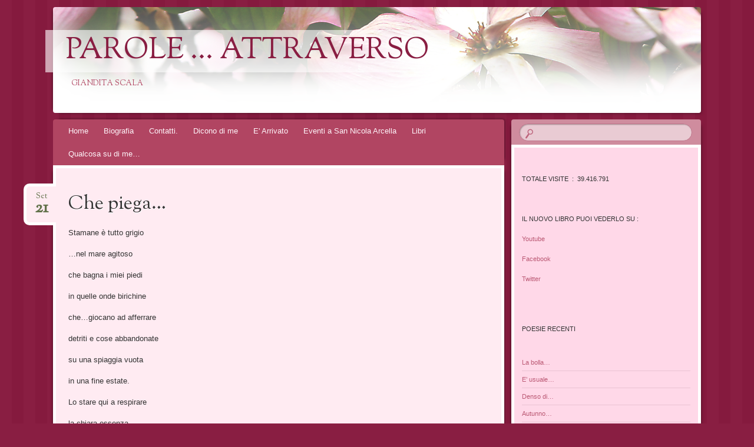

--- FILE ---
content_type: text/html; charset=UTF-8
request_url: https://www.gianditascala.com/2009/09/21/che-piega/
body_size: 11494
content:
<!DOCTYPE html>
<!--[if IE 8]>
<html id="ie8" lang="it-IT">
<![endif]-->
<!--[if !(IE 8)]><!-->
<html lang="it-IT">
<!--<![endif]-->
<head>
<meta charset="UTF-8" />
<meta name="viewport" content="width=device-width" />
<title>Che piega&#8230; | PAROLE ... ATTRAVERSO</title>
<link rel="profile" href="http://gmpg.org/xfn/11" />
<link rel="pingback" href="https://www.gianditascala.com/xmlrpc.php" />
<!--[if lt IE 9]>
<script src="https://www.gianditascala.com/wp-content/themes/bouquet/js/html5.js" type="text/javascript"></script>
<![endif]-->

<meta name='robots' content='max-image-preview:large' />
	<style>img:is([sizes="auto" i], [sizes^="auto," i]) { contain-intrinsic-size: 3000px 1500px }</style>
	<link rel="alternate" type="application/rss+xml" title="PAROLE ... ATTRAVERSO &raquo; Feed" href="https://www.gianditascala.com/feed/" />
<link rel="alternate" type="application/rss+xml" title="PAROLE ... ATTRAVERSO &raquo; Feed dei commenti" href="https://www.gianditascala.com/comments/feed/" />
<link rel="alternate" type="application/rss+xml" title="PAROLE ... ATTRAVERSO &raquo; Che piega&#8230; Feed dei commenti" href="https://www.gianditascala.com/2009/09/21/che-piega/feed/" />
<script type="text/javascript">
/* <![CDATA[ */
window._wpemojiSettings = {"baseUrl":"https:\/\/s.w.org\/images\/core\/emoji\/16.0.1\/72x72\/","ext":".png","svgUrl":"https:\/\/s.w.org\/images\/core\/emoji\/16.0.1\/svg\/","svgExt":".svg","source":{"concatemoji":"https:\/\/www.gianditascala.com\/wp-includes\/js\/wp-emoji-release.min.js?ver=6.8.3"}};
/*! This file is auto-generated */
!function(s,n){var o,i,e;function c(e){try{var t={supportTests:e,timestamp:(new Date).valueOf()};sessionStorage.setItem(o,JSON.stringify(t))}catch(e){}}function p(e,t,n){e.clearRect(0,0,e.canvas.width,e.canvas.height),e.fillText(t,0,0);var t=new Uint32Array(e.getImageData(0,0,e.canvas.width,e.canvas.height).data),a=(e.clearRect(0,0,e.canvas.width,e.canvas.height),e.fillText(n,0,0),new Uint32Array(e.getImageData(0,0,e.canvas.width,e.canvas.height).data));return t.every(function(e,t){return e===a[t]})}function u(e,t){e.clearRect(0,0,e.canvas.width,e.canvas.height),e.fillText(t,0,0);for(var n=e.getImageData(16,16,1,1),a=0;a<n.data.length;a++)if(0!==n.data[a])return!1;return!0}function f(e,t,n,a){switch(t){case"flag":return n(e,"\ud83c\udff3\ufe0f\u200d\u26a7\ufe0f","\ud83c\udff3\ufe0f\u200b\u26a7\ufe0f")?!1:!n(e,"\ud83c\udde8\ud83c\uddf6","\ud83c\udde8\u200b\ud83c\uddf6")&&!n(e,"\ud83c\udff4\udb40\udc67\udb40\udc62\udb40\udc65\udb40\udc6e\udb40\udc67\udb40\udc7f","\ud83c\udff4\u200b\udb40\udc67\u200b\udb40\udc62\u200b\udb40\udc65\u200b\udb40\udc6e\u200b\udb40\udc67\u200b\udb40\udc7f");case"emoji":return!a(e,"\ud83e\udedf")}return!1}function g(e,t,n,a){var r="undefined"!=typeof WorkerGlobalScope&&self instanceof WorkerGlobalScope?new OffscreenCanvas(300,150):s.createElement("canvas"),o=r.getContext("2d",{willReadFrequently:!0}),i=(o.textBaseline="top",o.font="600 32px Arial",{});return e.forEach(function(e){i[e]=t(o,e,n,a)}),i}function t(e){var t=s.createElement("script");t.src=e,t.defer=!0,s.head.appendChild(t)}"undefined"!=typeof Promise&&(o="wpEmojiSettingsSupports",i=["flag","emoji"],n.supports={everything:!0,everythingExceptFlag:!0},e=new Promise(function(e){s.addEventListener("DOMContentLoaded",e,{once:!0})}),new Promise(function(t){var n=function(){try{var e=JSON.parse(sessionStorage.getItem(o));if("object"==typeof e&&"number"==typeof e.timestamp&&(new Date).valueOf()<e.timestamp+604800&&"object"==typeof e.supportTests)return e.supportTests}catch(e){}return null}();if(!n){if("undefined"!=typeof Worker&&"undefined"!=typeof OffscreenCanvas&&"undefined"!=typeof URL&&URL.createObjectURL&&"undefined"!=typeof Blob)try{var e="postMessage("+g.toString()+"("+[JSON.stringify(i),f.toString(),p.toString(),u.toString()].join(",")+"));",a=new Blob([e],{type:"text/javascript"}),r=new Worker(URL.createObjectURL(a),{name:"wpTestEmojiSupports"});return void(r.onmessage=function(e){c(n=e.data),r.terminate(),t(n)})}catch(e){}c(n=g(i,f,p,u))}t(n)}).then(function(e){for(var t in e)n.supports[t]=e[t],n.supports.everything=n.supports.everything&&n.supports[t],"flag"!==t&&(n.supports.everythingExceptFlag=n.supports.everythingExceptFlag&&n.supports[t]);n.supports.everythingExceptFlag=n.supports.everythingExceptFlag&&!n.supports.flag,n.DOMReady=!1,n.readyCallback=function(){n.DOMReady=!0}}).then(function(){return e}).then(function(){var e;n.supports.everything||(n.readyCallback(),(e=n.source||{}).concatemoji?t(e.concatemoji):e.wpemoji&&e.twemoji&&(t(e.twemoji),t(e.wpemoji)))}))}((window,document),window._wpemojiSettings);
/* ]]> */
</script>
<style id='wp-emoji-styles-inline-css' type='text/css'>

	img.wp-smiley, img.emoji {
		display: inline !important;
		border: none !important;
		box-shadow: none !important;
		height: 1em !important;
		width: 1em !important;
		margin: 0 0.07em !important;
		vertical-align: -0.1em !important;
		background: none !important;
		padding: 0 !important;
	}
</style>
<link rel='stylesheet' id='wp-block-library-css' href='https://www.gianditascala.com/wp-includes/css/dist/block-library/style.min.css?ver=6.8.3' type='text/css' media='all' />
<style id='classic-theme-styles-inline-css' type='text/css'>
/*! This file is auto-generated */
.wp-block-button__link{color:#fff;background-color:#32373c;border-radius:9999px;box-shadow:none;text-decoration:none;padding:calc(.667em + 2px) calc(1.333em + 2px);font-size:1.125em}.wp-block-file__button{background:#32373c;color:#fff;text-decoration:none}
</style>
<style id='global-styles-inline-css' type='text/css'>
:root{--wp--preset--aspect-ratio--square: 1;--wp--preset--aspect-ratio--4-3: 4/3;--wp--preset--aspect-ratio--3-4: 3/4;--wp--preset--aspect-ratio--3-2: 3/2;--wp--preset--aspect-ratio--2-3: 2/3;--wp--preset--aspect-ratio--16-9: 16/9;--wp--preset--aspect-ratio--9-16: 9/16;--wp--preset--color--black: #000000;--wp--preset--color--cyan-bluish-gray: #abb8c3;--wp--preset--color--white: #ffffff;--wp--preset--color--pale-pink: #f78da7;--wp--preset--color--vivid-red: #cf2e2e;--wp--preset--color--luminous-vivid-orange: #ff6900;--wp--preset--color--luminous-vivid-amber: #fcb900;--wp--preset--color--light-green-cyan: #7bdcb5;--wp--preset--color--vivid-green-cyan: #00d084;--wp--preset--color--pale-cyan-blue: #8ed1fc;--wp--preset--color--vivid-cyan-blue: #0693e3;--wp--preset--color--vivid-purple: #9b51e0;--wp--preset--gradient--vivid-cyan-blue-to-vivid-purple: linear-gradient(135deg,rgba(6,147,227,1) 0%,rgb(155,81,224) 100%);--wp--preset--gradient--light-green-cyan-to-vivid-green-cyan: linear-gradient(135deg,rgb(122,220,180) 0%,rgb(0,208,130) 100%);--wp--preset--gradient--luminous-vivid-amber-to-luminous-vivid-orange: linear-gradient(135deg,rgba(252,185,0,1) 0%,rgba(255,105,0,1) 100%);--wp--preset--gradient--luminous-vivid-orange-to-vivid-red: linear-gradient(135deg,rgba(255,105,0,1) 0%,rgb(207,46,46) 100%);--wp--preset--gradient--very-light-gray-to-cyan-bluish-gray: linear-gradient(135deg,rgb(238,238,238) 0%,rgb(169,184,195) 100%);--wp--preset--gradient--cool-to-warm-spectrum: linear-gradient(135deg,rgb(74,234,220) 0%,rgb(151,120,209) 20%,rgb(207,42,186) 40%,rgb(238,44,130) 60%,rgb(251,105,98) 80%,rgb(254,248,76) 100%);--wp--preset--gradient--blush-light-purple: linear-gradient(135deg,rgb(255,206,236) 0%,rgb(152,150,240) 100%);--wp--preset--gradient--blush-bordeaux: linear-gradient(135deg,rgb(254,205,165) 0%,rgb(254,45,45) 50%,rgb(107,0,62) 100%);--wp--preset--gradient--luminous-dusk: linear-gradient(135deg,rgb(255,203,112) 0%,rgb(199,81,192) 50%,rgb(65,88,208) 100%);--wp--preset--gradient--pale-ocean: linear-gradient(135deg,rgb(255,245,203) 0%,rgb(182,227,212) 50%,rgb(51,167,181) 100%);--wp--preset--gradient--electric-grass: linear-gradient(135deg,rgb(202,248,128) 0%,rgb(113,206,126) 100%);--wp--preset--gradient--midnight: linear-gradient(135deg,rgb(2,3,129) 0%,rgb(40,116,252) 100%);--wp--preset--font-size--small: 13px;--wp--preset--font-size--medium: 20px;--wp--preset--font-size--large: 36px;--wp--preset--font-size--x-large: 42px;--wp--preset--spacing--20: 0.44rem;--wp--preset--spacing--30: 0.67rem;--wp--preset--spacing--40: 1rem;--wp--preset--spacing--50: 1.5rem;--wp--preset--spacing--60: 2.25rem;--wp--preset--spacing--70: 3.38rem;--wp--preset--spacing--80: 5.06rem;--wp--preset--shadow--natural: 6px 6px 9px rgba(0, 0, 0, 0.2);--wp--preset--shadow--deep: 12px 12px 50px rgba(0, 0, 0, 0.4);--wp--preset--shadow--sharp: 6px 6px 0px rgba(0, 0, 0, 0.2);--wp--preset--shadow--outlined: 6px 6px 0px -3px rgba(255, 255, 255, 1), 6px 6px rgba(0, 0, 0, 1);--wp--preset--shadow--crisp: 6px 6px 0px rgba(0, 0, 0, 1);}:where(.is-layout-flex){gap: 0.5em;}:where(.is-layout-grid){gap: 0.5em;}body .is-layout-flex{display: flex;}.is-layout-flex{flex-wrap: wrap;align-items: center;}.is-layout-flex > :is(*, div){margin: 0;}body .is-layout-grid{display: grid;}.is-layout-grid > :is(*, div){margin: 0;}:where(.wp-block-columns.is-layout-flex){gap: 2em;}:where(.wp-block-columns.is-layout-grid){gap: 2em;}:where(.wp-block-post-template.is-layout-flex){gap: 1.25em;}:where(.wp-block-post-template.is-layout-grid){gap: 1.25em;}.has-black-color{color: var(--wp--preset--color--black) !important;}.has-cyan-bluish-gray-color{color: var(--wp--preset--color--cyan-bluish-gray) !important;}.has-white-color{color: var(--wp--preset--color--white) !important;}.has-pale-pink-color{color: var(--wp--preset--color--pale-pink) !important;}.has-vivid-red-color{color: var(--wp--preset--color--vivid-red) !important;}.has-luminous-vivid-orange-color{color: var(--wp--preset--color--luminous-vivid-orange) !important;}.has-luminous-vivid-amber-color{color: var(--wp--preset--color--luminous-vivid-amber) !important;}.has-light-green-cyan-color{color: var(--wp--preset--color--light-green-cyan) !important;}.has-vivid-green-cyan-color{color: var(--wp--preset--color--vivid-green-cyan) !important;}.has-pale-cyan-blue-color{color: var(--wp--preset--color--pale-cyan-blue) !important;}.has-vivid-cyan-blue-color{color: var(--wp--preset--color--vivid-cyan-blue) !important;}.has-vivid-purple-color{color: var(--wp--preset--color--vivid-purple) !important;}.has-black-background-color{background-color: var(--wp--preset--color--black) !important;}.has-cyan-bluish-gray-background-color{background-color: var(--wp--preset--color--cyan-bluish-gray) !important;}.has-white-background-color{background-color: var(--wp--preset--color--white) !important;}.has-pale-pink-background-color{background-color: var(--wp--preset--color--pale-pink) !important;}.has-vivid-red-background-color{background-color: var(--wp--preset--color--vivid-red) !important;}.has-luminous-vivid-orange-background-color{background-color: var(--wp--preset--color--luminous-vivid-orange) !important;}.has-luminous-vivid-amber-background-color{background-color: var(--wp--preset--color--luminous-vivid-amber) !important;}.has-light-green-cyan-background-color{background-color: var(--wp--preset--color--light-green-cyan) !important;}.has-vivid-green-cyan-background-color{background-color: var(--wp--preset--color--vivid-green-cyan) !important;}.has-pale-cyan-blue-background-color{background-color: var(--wp--preset--color--pale-cyan-blue) !important;}.has-vivid-cyan-blue-background-color{background-color: var(--wp--preset--color--vivid-cyan-blue) !important;}.has-vivid-purple-background-color{background-color: var(--wp--preset--color--vivid-purple) !important;}.has-black-border-color{border-color: var(--wp--preset--color--black) !important;}.has-cyan-bluish-gray-border-color{border-color: var(--wp--preset--color--cyan-bluish-gray) !important;}.has-white-border-color{border-color: var(--wp--preset--color--white) !important;}.has-pale-pink-border-color{border-color: var(--wp--preset--color--pale-pink) !important;}.has-vivid-red-border-color{border-color: var(--wp--preset--color--vivid-red) !important;}.has-luminous-vivid-orange-border-color{border-color: var(--wp--preset--color--luminous-vivid-orange) !important;}.has-luminous-vivid-amber-border-color{border-color: var(--wp--preset--color--luminous-vivid-amber) !important;}.has-light-green-cyan-border-color{border-color: var(--wp--preset--color--light-green-cyan) !important;}.has-vivid-green-cyan-border-color{border-color: var(--wp--preset--color--vivid-green-cyan) !important;}.has-pale-cyan-blue-border-color{border-color: var(--wp--preset--color--pale-cyan-blue) !important;}.has-vivid-cyan-blue-border-color{border-color: var(--wp--preset--color--vivid-cyan-blue) !important;}.has-vivid-purple-border-color{border-color: var(--wp--preset--color--vivid-purple) !important;}.has-vivid-cyan-blue-to-vivid-purple-gradient-background{background: var(--wp--preset--gradient--vivid-cyan-blue-to-vivid-purple) !important;}.has-light-green-cyan-to-vivid-green-cyan-gradient-background{background: var(--wp--preset--gradient--light-green-cyan-to-vivid-green-cyan) !important;}.has-luminous-vivid-amber-to-luminous-vivid-orange-gradient-background{background: var(--wp--preset--gradient--luminous-vivid-amber-to-luminous-vivid-orange) !important;}.has-luminous-vivid-orange-to-vivid-red-gradient-background{background: var(--wp--preset--gradient--luminous-vivid-orange-to-vivid-red) !important;}.has-very-light-gray-to-cyan-bluish-gray-gradient-background{background: var(--wp--preset--gradient--very-light-gray-to-cyan-bluish-gray) !important;}.has-cool-to-warm-spectrum-gradient-background{background: var(--wp--preset--gradient--cool-to-warm-spectrum) !important;}.has-blush-light-purple-gradient-background{background: var(--wp--preset--gradient--blush-light-purple) !important;}.has-blush-bordeaux-gradient-background{background: var(--wp--preset--gradient--blush-bordeaux) !important;}.has-luminous-dusk-gradient-background{background: var(--wp--preset--gradient--luminous-dusk) !important;}.has-pale-ocean-gradient-background{background: var(--wp--preset--gradient--pale-ocean) !important;}.has-electric-grass-gradient-background{background: var(--wp--preset--gradient--electric-grass) !important;}.has-midnight-gradient-background{background: var(--wp--preset--gradient--midnight) !important;}.has-small-font-size{font-size: var(--wp--preset--font-size--small) !important;}.has-medium-font-size{font-size: var(--wp--preset--font-size--medium) !important;}.has-large-font-size{font-size: var(--wp--preset--font-size--large) !important;}.has-x-large-font-size{font-size: var(--wp--preset--font-size--x-large) !important;}
:where(.wp-block-post-template.is-layout-flex){gap: 1.25em;}:where(.wp-block-post-template.is-layout-grid){gap: 1.25em;}
:where(.wp-block-columns.is-layout-flex){gap: 2em;}:where(.wp-block-columns.is-layout-grid){gap: 2em;}
:root :where(.wp-block-pullquote){font-size: 1.5em;line-height: 1.6;}
</style>
<link rel='stylesheet' id='bouquet-css' href='https://www.gianditascala.com/wp-content/themes/bouquet/style.css?ver=6.8.3' type='text/css' media='all' />
<link rel='stylesheet' id='pink-dogwood-css' href='https://www.gianditascala.com/wp-content/themes/bouquet/colors/pink-dogwood/pink-dogwood.css' type='text/css' media='all' />
<link rel='stylesheet' id='sorts-mill-goudy-css' href='https://fonts.googleapis.com/css?family=Sorts+Mill+Goudy%3A400&#038;ver=6.8.3' type='text/css' media='all' />
<link rel='stylesheet' id='wpcirrus-cloudStyle-css' href='https://www.gianditascala.com/wp-content/plugins/wp-cirrus/cirrusCloud.css?ver=0.6.11' type='text/css' media='all' />
<script type="text/javascript" src="https://www.gianditascala.com/wp-content/plugins/wp-cirrus/wp_cirrus_gwt/wp_cirrus_gwt.nocache.js?ver=0.6.11" id="wpcirrus-cloudScript-js"></script>
<link rel="https://api.w.org/" href="https://www.gianditascala.com/wp-json/" /><link rel="alternate" title="JSON" type="application/json" href="https://www.gianditascala.com/wp-json/wp/v2/posts/2482" /><link rel="EditURI" type="application/rsd+xml" title="RSD" href="https://www.gianditascala.com/xmlrpc.php?rsd" />
<meta name="generator" content="WordPress 6.8.3" />
<link rel="canonical" href="https://www.gianditascala.com/2009/09/21/che-piega/" />
<link rel='shortlink' href='https://www.gianditascala.com/?p=2482' />
<link rel="alternate" title="oEmbed (JSON)" type="application/json+oembed" href="https://www.gianditascala.com/wp-json/oembed/1.0/embed?url=https%3A%2F%2Fwww.gianditascala.com%2F2009%2F09%2F21%2Fche-piega%2F" />
<link rel="alternate" title="oEmbed (XML)" type="text/xml+oembed" href="https://www.gianditascala.com/wp-json/oembed/1.0/embed?url=https%3A%2F%2Fwww.gianditascala.com%2F2009%2F09%2F21%2Fche-piega%2F&#038;format=xml" />

<link rel="stylesheet" href="https://www.gianditascala.com/wp-content/plugins/wassup/css/wassup-widget.css?ver=1.9.4.5" type="text/css" />
<script type="text/javascript">
//<![CDATA[
function wassup_get_screenres(){
	var screen_res = screen.width + " x " + screen.height;
	if(screen_res==" x ") screen_res=window.screen.width+" x "+window.screen.height;
	if(screen_res==" x ") screen_res=screen.availWidth+" x "+screen.availHeight;
	if (screen_res!=" x "){document.cookie = "wassup_screen_res80788c2d50fcbb054e4dc04a983442c6=" + encodeURIComponent(screen_res)+ "; path=/; domain=" + document.domain;}
}
wassup_get_screenres();
//]]>
</script></head>

<body class="wp-singular post-template-default single single-post postid-2482 single-format-standard wp-theme-bouquet">
<div id="page" class="hfeed">
	<header id="branding" role="banner" class="clearfix">
		<a class="header-link" href="https://www.gianditascala.com/" title="PAROLE &#8230; ATTRAVERSO" rel="home"></a>
		<hgroup>
			<h1 id="site-title"><a href="https://www.gianditascala.com/" title="PAROLE &#8230; ATTRAVERSO" rel="home">PAROLE &#8230; ATTRAVERSO</a></h1>
			<h2 id="site-description">GIANDITA SCALA</h2>
		</hgroup>
	</header><!-- #branding -->

	<div id="main">

		<div id="primary">

			<nav id="access" role="navigation" class="navigation-main clearfix">
				<h1 class="menu-toggle section-heading">Menu</h1>
				<div class="skip-link screen-reader-text"><a href="#content" title="Vai al contenuto">Vai al contenuto</a></div>

				<div class="menu"><ul>
<li ><a href="https://www.gianditascala.com/">Home</a></li><li class="page_item page-item-23"><a href="https://www.gianditascala.com/biografia/">Biografia</a></li>
<li class="page_item page-item-57"><a href="https://www.gianditascala.com/contatti/">Contatti.</a></li>
<li class="page_item page-item-32"><a href="https://www.gianditascala.com/articoli/">Dicono di me</a></li>
<li class="page_item page-item-24700"><a href="https://www.gianditascala.com/e-in-arrivo/">E&#039; Arrivato</a></li>
<li class="page_item page-item-10854"><a href="https://www.gianditascala.com/evento-a-san-nicola-arcella/">Eventi a San Nicola Arcella</a></li>
<li class="page_item page-item-37"><a href="https://www.gianditascala.com/libri/">Libri</a></li>
<li class="page_item page-item-1090"><a href="https://www.gianditascala.com/qualcosa/">Qualcosa su di me&#8230;</a></li>
</ul></div>
			</nav><!-- #access -->
	<div id="content-wrapper">
		<div id="content" role="main">

		
			
<article id="post-2482" class="post-2482 post type-post status-publish format-standard hentry category-poesie tag-grigio tag-mesto tag-tempo">
	<header class="entry-header">
		<h1 class="entry-title">Che piega&#8230;</h1>
		<div class="entry-date"><a href="https://www.gianditascala.com/2009/09/21/che-piega/" title="21 Settembre 2009" rel="bookmark">Set<b>21</b></a></div>
	</header><!-- .entry-header -->

	<div class="entry-content">
		<p>Stamane è tutto grigio</p>
<p>&#8230;nel mare agitoso</p>
<p><span id="more-2482"></span>che bagna i miei piedi</p>
<p>in quelle onde birichine</p>
<p>che&#8230;giocano ad afferrare</p>
<p>detriti e cose abbandonate</p>
<p>su una spiaggia vuota</p>
<p>in una fine estate.</p>
<p>Lo stare qui a respirare</p>
<p>la chiara essenza</p>
<p>d&#8217;un divenire diverso</p>
<p>è&#8230;l&#8217;ascoltare onde spumose</p>
<p>che frangono sbattendo</p>
<p>sembrando persino arrabbiate</p>
<p>in questa furia bianca e grigia</p>
<p>che invece è piacevolezza.</p>
<p>L&#8217;infinito orizzonte</p>
<p>&#8230;nitido di linea</p>
<p>argentoso di riverbero</p>
<p>si staglia come certezza</p>
<p>in questo grigio mesto</p>
<p>che piega l&#8217;azzurro del cielo</p>
<p>a diventare pioggia</p>
<p>nell&#8217;incertezza d&#8217;un sole lontano</p>
<p>che non luccica di luce.</p>
<p>Solo qualche nuvola più chiara</p>
<p>sembra voler disobbedire</p>
<p>come un bimbo dispettoso</p>
<p>che reca in sè la protesta</p>
<p>nel non essere buono ma bambino&#8230;</p>
<p>&nbsp;</p>
<div class="tptn_counter" id="tptn_counter_2482">Visited 1 times, 1 visit(s) today</div>			</div><!-- .entry-content -->

	<footer class="entry-meta">
**	
					<span class="comments-link"><a href="https://www.gianditascala.com/2009/09/21/che-piega/#respond">Lascia un commento</a></span>
					</footer><!-- #entry-meta -->
</article><!-- #post-## -->
				<nav id="nav-below">
		<h1 class="assistive-text section-heading">Navigazione articolo</h1>

	
		<div class="nav-previous"><a href="https://www.gianditascala.com/2009/09/21/duna-voce/" rel="prev"><span class="meta-nav">&larr;</span> D&#039;una voce&#8230;</a></div>		<div class="nav-next"><a href="https://www.gianditascala.com/2009/09/21/nonostante/" rel="next">Nonostante&#8230; <span class="meta-nav">&rarr;</span></a></div>
	
	</nav><!-- #nav-below -->
	
			
<div id="comments">

	
	
		<div id="respond" class="comment-respond">
		<h3 id="reply-title" class="comment-reply-title">Lascia un commento <small><a rel="nofollow" id="cancel-comment-reply-link" href="/2009/09/21/che-piega/#respond" style="display:none;">Annulla risposta</a></small></h3><form action="https://www.gianditascala.com/wp-comments-post.php" method="post" id="commentform" class="comment-form"><p class="comment-notes"><span id="email-notes">Il tuo indirizzo email non sarà pubblicato.</span> <span class="required-field-message">I campi obbligatori sono contrassegnati <span class="required">*</span></span></p><p class="comment-form-comment"><label for="comment">Commento <span class="required">*</span></label> <textarea id="comment" name="comment" cols="45" rows="8" maxlength="65525" required="required"></textarea></p><p class="comment-form-author"><label for="author">Nome <span class="required">*</span></label> <input id="author" name="author" type="text" value="" size="30" maxlength="245" autocomplete="name" required="required" /></p>
<p class="comment-form-email"><label for="email">Email <span class="required">*</span></label> <input id="email" name="email" type="text" value="" size="30" maxlength="100" aria-describedby="email-notes" autocomplete="email" required="required" /></p>
<p class="comment-form-url"><label for="url">Sito web</label> <input id="url" name="url" type="text" value="" size="30" maxlength="200" autocomplete="url" /></p>
<p class="comment-form-cookies-consent"><input id="wp-comment-cookies-consent" name="wp-comment-cookies-consent" type="checkbox" value="yes" /> <label for="wp-comment-cookies-consent">Salva il mio nome, email e sito web in questo browser per la prossima volta che commento.</label></p>
<p class="form-submit"><input name="submit" type="submit" id="submit" class="submit" value="Invia commento" /> <input type='hidden' name='comment_post_ID' value='2482' id='comment_post_ID' />
<input type='hidden' name='comment_parent' id='comment_parent' value='0' />
</p></form>	</div><!-- #respond -->
	
</div><!-- #comments -->

		
		</div><!-- #content -->
	</div><!-- #content-wrapper -->
</div><!-- #primary -->


		<div id="secondary-wrapper">

		<div id="search-area">
			<form role="search" method="get" id="searchform" class="searchform" action="https://www.gianditascala.com/">
				<div>
					<label class="screen-reader-text" for="s">Ricerca per:</label>
					<input type="text" value="" name="s" id="s" />
					<input type="submit" id="searchsubmit" value="Cerca" />
				</div>
			</form>		</div>
		<div id="secondary" class="widget-area" role="complementary">
			<aside id="block-3" class="widget widget_block">
<div class="wp-block-group"><div class="wp-block-group__inner-container is-layout-flow wp-block-group-is-layout-flow">
<pre class="wp-block-code"><code><strong>TOTALE VISITE  :  </strong>39.416.791

</code></pre>



<div>
<br>  <br/>
IL NUOVO LIBRO PUOI VEDERLO SU :
<br>  <br/>
<a title="Youtube" href="http://www.youtube.com/watch?v=DqjEh4iQlZI" target="_blank">Youtube</a>
<br>  <br/>
<a title="Face Book" href="https://www.facebook.com/booktraileralettieditore" target="_blank">Facebook</a>
<br>  <br/>
<a title="Twitter" href="https://twitter.com/alettieditore" target="_blank">Twitter</a>

</div>
<br>  <br/>



<br> </br>



<p><strong>POESIE RECENTI</strong></p>



<br> </br>


<ul class="wp-block-latest-posts__list wp-block-latest-posts"><li><a class="wp-block-latest-posts__post-title" href="https://www.gianditascala.com/2025/11/03/la-bolla/">La bolla&#8230;</a></li>
<li><a class="wp-block-latest-posts__post-title" href="https://www.gianditascala.com/2025/11/02/e-usuale/">E&#8217; usuale&#8230;</a></li>
<li><a class="wp-block-latest-posts__post-title" href="https://www.gianditascala.com/2025/11/01/denso-di/">Denso di&#8230;</a></li>
<li><a class="wp-block-latest-posts__post-title" href="https://www.gianditascala.com/2025/10/31/autunno-3/">Autunno&#8230;</a></li>
<li><a class="wp-block-latest-posts__post-title" href="https://www.gianditascala.com/2025/10/30/ogni-volta-4/">Ogni volta&#8230;</a></li>
</ul></div></div>
</aside><aside id="block-4" class="widget widget_block">
<div class="wp-block-group"><div class="wp-block-group__inner-container is-layout-flow wp-block-group-is-layout-flow">
<p><strong>COMMENTI RECENTI</strong></p>



<br> </br>


<ol class="wp-block-latest-comments"><li class="wp-block-latest-comments__comment"><article><footer class="wp-block-latest-comments__comment-meta"><span class="wp-block-latest-comments__comment-author">xx</span> su <a class="wp-block-latest-comments__comment-link" href="https://www.gianditascala.com/2023/05/06/i-soffi/comment-page-1/#comment-100491">I soffi&#8230;</a></footer></article></li><li class="wp-block-latest-comments__comment"><article><footer class="wp-block-latest-comments__comment-meta"><span class="wp-block-latest-comments__comment-author">Creati</span> su <a class="wp-block-latest-comments__comment-link" href="https://www.gianditascala.com/2023/11/01/questione/comment-page-1/#comment-100481">Questione&#8230;</a></footer></article></li><li class="wp-block-latest-comments__comment"><article><footer class="wp-block-latest-comments__comment-meta"><span class="wp-block-latest-comments__comment-author">xx</span> su <a class="wp-block-latest-comments__comment-link" href="https://www.gianditascala.com/2023/06/30/una-v/comment-page-1/#comment-100479">Una &#8220;V&#8221;&#8230;</a></footer></article></li><li class="wp-block-latest-comments__comment"><article><footer class="wp-block-latest-comments__comment-meta"><span class="wp-block-latest-comments__comment-author">xx</span> su <a class="wp-block-latest-comments__comment-link" href="https://www.gianditascala.com/2022/11/22/il-vento/comment-page-1/#comment-100472">Il vento&#8230;</a></footer></article></li><li class="wp-block-latest-comments__comment"><article><footer class="wp-block-latest-comments__comment-meta"><span class="wp-block-latest-comments__comment-author">xx</span> su <a class="wp-block-latest-comments__comment-link" href="https://www.gianditascala.com/2022/09/14/dun-sogno/comment-page-1/#comment-100411">D&#039;un sogno&#8230;</a></footer></article></li></ol>


<pre class="wp-block-code"><code></code></pre>



<pre class="wp-block-code"><code></code></pre>



<br> </br>


TAG	<script type="text/javascript">
		var wpcirrusRadiuscirrusCloudWidget = 0;
		var wpcirrusRefreshratecirrusCloudWidget = 0;
		var wpcirrusFontColorcirrusCloudWidget;var wpcirrusBackgroundColorcirrusCloudWidget;	</script>
	<div style="position: relative; height: 160px; width: 160px;"  id="cirrusCloudWidget">
		<a href="https://www.gianditascala.com/tag/amore/" class="tag-cloud-link tag-link-161 tag-link-position-1" style="font-size: 20pt;" aria-label="amore (1.686 elementi)">amore</a>
<a href="https://www.gianditascala.com/tag/anima/" class="tag-cloud-link tag-link-188 tag-link-position-2" style="font-size: 19.375pt;" aria-label="anima (1.448 elementi)">anima</a>
<a href="https://www.gianditascala.com/tag/attimo/" class="tag-cloud-link tag-link-321 tag-link-position-3" style="font-size: 10.892857142857pt;" aria-label="attimo (162 elementi)">attimo</a>
<a href="https://www.gianditascala.com/tag/dolore/" class="tag-cloud-link tag-link-1111 tag-link-position-4" style="font-size: 12.142857142857pt;" aria-label="dolore (224 elementi)">dolore</a>
<a href="https://www.gianditascala.com/tag/essere/" class="tag-cloud-link tag-link-1262 tag-link-position-5" style="font-size: 10.714285714286pt;" aria-label="essere (154 elementi)">essere</a>
<a href="https://www.gianditascala.com/tag/giorno/" class="tag-cloud-link tag-link-1555 tag-link-position-6" style="font-size: 10pt;" aria-label="giorno (129 elementi)">giorno</a>
<a href="https://www.gianditascala.com/tag/infinito/" class="tag-cloud-link tag-link-1822 tag-link-position-7" style="font-size: 12.232142857143pt;" aria-label="infinito (227 elementi)">infinito</a>
<a href="https://www.gianditascala.com/tag/liberta/" class="tag-cloud-link tag-link-2027 tag-link-position-8" style="font-size: 11.964285714286pt;" aria-label="libertà (213 elementi)">libertà</a>
<a href="https://www.gianditascala.com/tag/luce/" class="tag-cloud-link tag-link-2067 tag-link-position-9" style="font-size: 10.803571428571pt;" aria-label="luce (156 elementi)">luce</a>
<a href="https://www.gianditascala.com/tag/mare/" class="tag-cloud-link tag-link-2140 tag-link-position-10" style="font-size: 14.464285714286pt;" aria-label="mare (403 elementi)">mare</a>
<a href="https://www.gianditascala.com/tag/morte/" class="tag-cloud-link tag-link-2263 tag-link-position-11" style="font-size: 11.696428571429pt;" aria-label="morte (200 elementi)">morte</a>
<a href="https://www.gianditascala.com/tag/pace/" class="tag-cloud-link tag-link-2497 tag-link-position-12" style="font-size: 10.446428571429pt;" aria-label="pace (142 elementi)">pace</a>
<a href="https://www.gianditascala.com/tag/paura/" class="tag-cloud-link tag-link-2589 tag-link-position-13" style="font-size: 11.339285714286pt;" aria-label="paura (183 elementi)">paura</a>
<a href="https://www.gianditascala.com/tag/scelta/" class="tag-cloud-link tag-link-3232 tag-link-position-14" style="font-size: 10pt;" aria-label="scelta (128 elementi)">scelta</a>
<a href="https://www.gianditascala.com/tag/sogno/" class="tag-cloud-link tag-link-3448 tag-link-position-15" style="font-size: 10.446428571429pt;" aria-label="sogno (145 elementi)">sogno</a>
<a href="https://www.gianditascala.com/tag/sole/" class="tag-cloud-link tag-link-3456 tag-link-position-16" style="font-size: 11.339285714286pt;" aria-label="sole (183 elementi)">sole</a>
<a href="https://www.gianditascala.com/tag/tempo/" class="tag-cloud-link tag-link-3721 tag-link-position-17" style="font-size: 11.428571428571pt;" aria-label="tempo (185 elementi)">tempo</a>
<a href="https://www.gianditascala.com/tag/uomo/" class="tag-cloud-link tag-link-3893 tag-link-position-18" style="font-size: 12.767857142857pt;" aria-label="uomo (261 elementi)">uomo</a>
<a href="https://www.gianditascala.com/tag/vento/" class="tag-cloud-link tag-link-3972 tag-link-position-19" style="font-size: 11.517857142857pt;" aria-label="vento (189 elementi)">vento</a>
<a href="https://www.gianditascala.com/tag/vita/" class="tag-cloud-link tag-link-4046 tag-link-position-20" style="font-size: 19.107142857143pt;" aria-label="vita (1.361 elementi)">vita</a>	</div>
	


<pre class="wp-block-code"><code></code></pre>
</div></div>
</aside><aside id="block-8" class="widget widget_block widget_calendar"><div class="wp-block-calendar"><table id="wp-calendar" class="wp-calendar-table">
	<caption>Settembre 2009</caption>
	<thead>
	<tr>
		<th scope="col" aria-label="lunedì">L</th>
		<th scope="col" aria-label="martedì">M</th>
		<th scope="col" aria-label="mercoledì">M</th>
		<th scope="col" aria-label="giovedì">G</th>
		<th scope="col" aria-label="venerdì">V</th>
		<th scope="col" aria-label="sabato">S</th>
		<th scope="col" aria-label="domenica">D</th>
	</tr>
	</thead>
	<tbody>
	<tr>
		<td colspan="1" class="pad">&nbsp;</td><td><a href="https://www.gianditascala.com/2009/09/01/" aria-label="Articoli pubblicati in 1 September 2009">1</a></td><td><a href="https://www.gianditascala.com/2009/09/02/" aria-label="Articoli pubblicati in 2 September 2009">2</a></td><td><a href="https://www.gianditascala.com/2009/09/03/" aria-label="Articoli pubblicati in 3 September 2009">3</a></td><td><a href="https://www.gianditascala.com/2009/09/04/" aria-label="Articoli pubblicati in 4 September 2009">4</a></td><td><a href="https://www.gianditascala.com/2009/09/05/" aria-label="Articoli pubblicati in 5 September 2009">5</a></td><td><a href="https://www.gianditascala.com/2009/09/06/" aria-label="Articoli pubblicati in 6 September 2009">6</a></td>
	</tr>
	<tr>
		<td><a href="https://www.gianditascala.com/2009/09/07/" aria-label="Articoli pubblicati in 7 September 2009">7</a></td><td><a href="https://www.gianditascala.com/2009/09/08/" aria-label="Articoli pubblicati in 8 September 2009">8</a></td><td><a href="https://www.gianditascala.com/2009/09/09/" aria-label="Articoli pubblicati in 9 September 2009">9</a></td><td><a href="https://www.gianditascala.com/2009/09/10/" aria-label="Articoli pubblicati in 10 September 2009">10</a></td><td><a href="https://www.gianditascala.com/2009/09/11/" aria-label="Articoli pubblicati in 11 September 2009">11</a></td><td><a href="https://www.gianditascala.com/2009/09/12/" aria-label="Articoli pubblicati in 12 September 2009">12</a></td><td><a href="https://www.gianditascala.com/2009/09/13/" aria-label="Articoli pubblicati in 13 September 2009">13</a></td>
	</tr>
	<tr>
		<td><a href="https://www.gianditascala.com/2009/09/14/" aria-label="Articoli pubblicati in 14 September 2009">14</a></td><td><a href="https://www.gianditascala.com/2009/09/15/" aria-label="Articoli pubblicati in 15 September 2009">15</a></td><td><a href="https://www.gianditascala.com/2009/09/16/" aria-label="Articoli pubblicati in 16 September 2009">16</a></td><td><a href="https://www.gianditascala.com/2009/09/17/" aria-label="Articoli pubblicati in 17 September 2009">17</a></td><td><a href="https://www.gianditascala.com/2009/09/18/" aria-label="Articoli pubblicati in 18 September 2009">18</a></td><td><a href="https://www.gianditascala.com/2009/09/19/" aria-label="Articoli pubblicati in 19 September 2009">19</a></td><td><a href="https://www.gianditascala.com/2009/09/20/" aria-label="Articoli pubblicati in 20 September 2009">20</a></td>
	</tr>
	<tr>
		<td><a href="https://www.gianditascala.com/2009/09/21/" aria-label="Articoli pubblicati in 21 September 2009">21</a></td><td><a href="https://www.gianditascala.com/2009/09/22/" aria-label="Articoli pubblicati in 22 September 2009">22</a></td><td><a href="https://www.gianditascala.com/2009/09/23/" aria-label="Articoli pubblicati in 23 September 2009">23</a></td><td><a href="https://www.gianditascala.com/2009/09/24/" aria-label="Articoli pubblicati in 24 September 2009">24</a></td><td><a href="https://www.gianditascala.com/2009/09/25/" aria-label="Articoli pubblicati in 25 September 2009">25</a></td><td><a href="https://www.gianditascala.com/2009/09/26/" aria-label="Articoli pubblicati in 26 September 2009">26</a></td><td><a href="https://www.gianditascala.com/2009/09/27/" aria-label="Articoli pubblicati in 27 September 2009">27</a></td>
	</tr>
	<tr>
		<td><a href="https://www.gianditascala.com/2009/09/28/" aria-label="Articoli pubblicati in 28 September 2009">28</a></td><td><a href="https://www.gianditascala.com/2009/09/29/" aria-label="Articoli pubblicati in 29 September 2009">29</a></td><td><a href="https://www.gianditascala.com/2009/09/30/" aria-label="Articoli pubblicati in 30 September 2009">30</a></td>
		<td class="pad" colspan="4">&nbsp;</td>
	</tr>
	</tbody>
	</table><nav aria-label="Mesi precedenti e successivi" class="wp-calendar-nav">
		<span class="wp-calendar-nav-prev"><a href="https://www.gianditascala.com/2009/08/">&laquo; Ago</a></span>
		<span class="pad">&nbsp;</span>
		<span class="wp-calendar-nav-next"><a href="https://www.gianditascala.com/2009/10/">Ott &raquo;</a></span>
	</nav></div></aside><aside id="widget_tptn_pop-2" class="widget tptn_posts_list_widget"><h1 class="widget-title">Poesie più lette</h1><div class="tptn_posts  tptn_posts_widget tptn_posts_widget-widget_tptn_pop-2    tptn-text-only"><ul><li><span class="tptn_after_thumb"><a href="https://www.gianditascala.com/2013/04/15/quando-raccogli/"     class="tptn_link"><span class="tptn_title">Quando raccogli&#8230;</span></a> <span class="tptn_list_count">(586)</span></span></li><li><span class="tptn_after_thumb"><a href="https://www.gianditascala.com/2010/02/19/i-figli-non-si-toccano/"     class="tptn_link"><span class="tptn_title">I figli non si toccano</span></a> <span class="tptn_list_count">(243)</span></span></li><li><span class="tptn_after_thumb"><a href="https://www.gianditascala.com/2013/12/11/fa-male-sempre/"     class="tptn_link"><span class="tptn_title">Fa male&#8230;sempre&#8230;</span></a> <span class="tptn_list_count">(177)</span></span></li><li><span class="tptn_after_thumb"><a href="https://www.gianditascala.com/2013/01/21/vorrei-essere-cosi/"     class="tptn_link"><span class="tptn_title">Vorrei essere così&#8230;</span></a> <span class="tptn_list_count">(98)</span></span></li><li><span class="tptn_after_thumb"><a href="https://www.gianditascala.com/2009/02/17/il-cristallo/"     class="tptn_link"><span class="tptn_title">Il cristallo&#8230;</span></a> <span class="tptn_list_count">(80)</span></span></li><li><span class="tptn_after_thumb"><a href="https://www.gianditascala.com/2013/12/14/riflessione-2/"     class="tptn_link"><span class="tptn_title">Riflessione&#8230;</span></a> <span class="tptn_list_count">(69)</span></span></li><li><span class="tptn_after_thumb"><a href="https://www.gianditascala.com/2013/06/03/persino-3/"     class="tptn_link"><span class="tptn_title">Persino&#8230;</span></a> <span class="tptn_list_count">(68)</span></span></li><li><span class="tptn_after_thumb"><a href="https://www.gianditascala.com/2025/08/08/ai-bimbi-amati/"     class="tptn_link"><span class="tptn_title">Ai bimbi amati&#8230;</span></a> <span class="tptn_list_count">(60)</span></span></li><li><span class="tptn_after_thumb"><a href="https://www.gianditascala.com/2009/02/09/e-solo-un-attimo/"     class="tptn_link"><span class="tptn_title">E&#039; solo un attimo.</span></a> <span class="tptn_list_count">(54)</span></span></li><li><span class="tptn_after_thumb"><a href="https://www.gianditascala.com/2013/08/21/nelle-nostre-stanze/"     class="tptn_link"><span class="tptn_title">Nelle nostre stanze&#8230;</span></a> <span class="tptn_list_count">(50)</span></span></li><li><span class="tptn_after_thumb"><a href="https://www.gianditascala.com/2012/04/18/presente-allappello/"     class="tptn_link"><span class="tptn_title">Agitazione&#8230;</span></a> <span class="tptn_list_count">(49)</span></span></li><li><span class="tptn_after_thumb"><a href="https://www.gianditascala.com/2013/02/23/come-dolce-lidea/"     class="tptn_link"><span class="tptn_title">Com&#8217;e&#8217; dolce l&#8217;idea&#8230;</span></a> <span class="tptn_list_count">(48)</span></span></li><li><span class="tptn_after_thumb"><a href="https://www.gianditascala.com/2014/02/05/del-tuo-rantolo/"     class="tptn_link"><span class="tptn_title">Del tuo rantolo&#8230;</span></a> <span class="tptn_list_count">(48)</span></span></li><li><span class="tptn_after_thumb"><a href="https://www.gianditascala.com/2013/08/27/due-anime/"     class="tptn_link"><span class="tptn_title">Due anime&#8230;</span></a> <span class="tptn_list_count">(47)</span></span></li><li><span class="tptn_after_thumb"><a href="https://www.gianditascala.com/2011/12/25/lorchidea/"     class="tptn_link"><span class="tptn_title">L&#8217;orchidea..</span></a> <span class="tptn_list_count">(43)</span></span></li><li><span class="tptn_after_thumb"><a href="https://www.gianditascala.com/2011/07/29/andando/"     class="tptn_link"><span class="tptn_title">Andando&#8230;</span></a> <span class="tptn_list_count">(42)</span></span></li><li><span class="tptn_after_thumb"><a href="https://www.gianditascala.com/2020/07/01/eppure-quanto/"     class="tptn_link"><span class="tptn_title">Eppure&#8230;quanto&#8230;</span></a> <span class="tptn_list_count">(41)</span></span></li><li><span class="tptn_after_thumb"><a href="https://www.gianditascala.com/2020/02/07/pungente-4/"     class="tptn_link"><span class="tptn_title">Pungente&#8230;</span></a> <span class="tptn_list_count">(40)</span></span></li><li><span class="tptn_after_thumb"><a href="https://www.gianditascala.com/2015/02/09/imparare-a/"     class="tptn_link"><span class="tptn_title">Imparare a&#8230;</span></a> <span class="tptn_list_count">(37)</span></span></li><li><span class="tptn_after_thumb"><a href="https://www.gianditascala.com/2018/01/09/il-collante/"     class="tptn_link"><span class="tptn_title">Il collante&#8230;</span></a> <span class="tptn_list_count">(37)</span></span></li></ul><div class="tptn_clear"></div></div></aside><aside id="block-10" class="widget widget_block widget_text">
<p></p>
</aside><aside id="block-9" class="widget widget_block widget_categories"><ul class="wp-block-categories-list wp-block-categories">	<li class="cat-item cat-item-5"><a href="https://www.gianditascala.com/category/poesie/">Poesie</a> (9.329)
</li>
</ul></aside><aside id="block-5" class="widget widget_block">
<div class="wp-block-group"><div class="wp-block-group__inner-container is-layout-flow wp-block-group-is-layout-flow">
<h2 class="wp-block-heading">Archivio</h2>


<ul class="wp-block-archives-list wp-block-archives">	<li><a href='https://www.gianditascala.com/2025/11/'>Novembre 2025</a></li>
	<li><a href='https://www.gianditascala.com/2025/10/'>Ottobre 2025</a></li>
	<li><a href='https://www.gianditascala.com/2025/09/'>Settembre 2025</a></li>
	<li><a href='https://www.gianditascala.com/2025/08/'>Agosto 2025</a></li>
	<li><a href='https://www.gianditascala.com/2025/07/'>Luglio 2025</a></li>
	<li><a href='https://www.gianditascala.com/2025/06/'>Giugno 2025</a></li>
	<li><a href='https://www.gianditascala.com/2025/05/'>Maggio 2025</a></li>
	<li><a href='https://www.gianditascala.com/2025/04/'>Aprile 2025</a></li>
	<li><a href='https://www.gianditascala.com/2025/03/'>Marzo 2025</a></li>
	<li><a href='https://www.gianditascala.com/2025/02/'>Febbraio 2025</a></li>
	<li><a href='https://www.gianditascala.com/2025/01/'>Gennaio 2025</a></li>
	<li><a href='https://www.gianditascala.com/2024/12/'>Dicembre 2024</a></li>
	<li><a href='https://www.gianditascala.com/2024/11/'>Novembre 2024</a></li>
	<li><a href='https://www.gianditascala.com/2024/10/'>Ottobre 2024</a></li>
	<li><a href='https://www.gianditascala.com/2024/09/'>Settembre 2024</a></li>
	<li><a href='https://www.gianditascala.com/2024/08/'>Agosto 2024</a></li>
	<li><a href='https://www.gianditascala.com/2024/07/'>Luglio 2024</a></li>
	<li><a href='https://www.gianditascala.com/2024/06/'>Giugno 2024</a></li>
	<li><a href='https://www.gianditascala.com/2024/05/'>Maggio 2024</a></li>
	<li><a href='https://www.gianditascala.com/2024/04/'>Aprile 2024</a></li>
	<li><a href='https://www.gianditascala.com/2024/03/'>Marzo 2024</a></li>
	<li><a href='https://www.gianditascala.com/2024/02/'>Febbraio 2024</a></li>
	<li><a href='https://www.gianditascala.com/2024/01/'>Gennaio 2024</a></li>
	<li><a href='https://www.gianditascala.com/2023/12/'>Dicembre 2023</a></li>
	<li><a href='https://www.gianditascala.com/2023/11/'>Novembre 2023</a></li>
	<li><a href='https://www.gianditascala.com/2023/10/'>Ottobre 2023</a></li>
	<li><a href='https://www.gianditascala.com/2023/08/'>Agosto 2023</a></li>
	<li><a href='https://www.gianditascala.com/2023/07/'>Luglio 2023</a></li>
	<li><a href='https://www.gianditascala.com/2023/06/'>Giugno 2023</a></li>
	<li><a href='https://www.gianditascala.com/2023/05/'>Maggio 2023</a></li>
	<li><a href='https://www.gianditascala.com/2023/04/'>Aprile 2023</a></li>
	<li><a href='https://www.gianditascala.com/2023/03/'>Marzo 2023</a></li>
	<li><a href='https://www.gianditascala.com/2023/02/'>Febbraio 2023</a></li>
	<li><a href='https://www.gianditascala.com/2023/01/'>Gennaio 2023</a></li>
	<li><a href='https://www.gianditascala.com/2022/12/'>Dicembre 2022</a></li>
	<li><a href='https://www.gianditascala.com/2022/11/'>Novembre 2022</a></li>
	<li><a href='https://www.gianditascala.com/2022/10/'>Ottobre 2022</a></li>
	<li><a href='https://www.gianditascala.com/2022/09/'>Settembre 2022</a></li>
	<li><a href='https://www.gianditascala.com/2022/08/'>Agosto 2022</a></li>
	<li><a href='https://www.gianditascala.com/2022/07/'>Luglio 2022</a></li>
	<li><a href='https://www.gianditascala.com/2022/06/'>Giugno 2022</a></li>
	<li><a href='https://www.gianditascala.com/2022/05/'>Maggio 2022</a></li>
	<li><a href='https://www.gianditascala.com/2022/04/'>Aprile 2022</a></li>
	<li><a href='https://www.gianditascala.com/2022/03/'>Marzo 2022</a></li>
	<li><a href='https://www.gianditascala.com/2022/02/'>Febbraio 2022</a></li>
	<li><a href='https://www.gianditascala.com/2022/01/'>Gennaio 2022</a></li>
	<li><a href='https://www.gianditascala.com/2021/12/'>Dicembre 2021</a></li>
	<li><a href='https://www.gianditascala.com/2021/11/'>Novembre 2021</a></li>
	<li><a href='https://www.gianditascala.com/2021/10/'>Ottobre 2021</a></li>
	<li><a href='https://www.gianditascala.com/2021/09/'>Settembre 2021</a></li>
	<li><a href='https://www.gianditascala.com/2021/08/'>Agosto 2021</a></li>
	<li><a href='https://www.gianditascala.com/2021/07/'>Luglio 2021</a></li>
	<li><a href='https://www.gianditascala.com/2021/06/'>Giugno 2021</a></li>
	<li><a href='https://www.gianditascala.com/2021/05/'>Maggio 2021</a></li>
	<li><a href='https://www.gianditascala.com/2021/04/'>Aprile 2021</a></li>
	<li><a href='https://www.gianditascala.com/2021/03/'>Marzo 2021</a></li>
	<li><a href='https://www.gianditascala.com/2021/02/'>Febbraio 2021</a></li>
	<li><a href='https://www.gianditascala.com/2021/01/'>Gennaio 2021</a></li>
	<li><a href='https://www.gianditascala.com/2020/12/'>Dicembre 2020</a></li>
	<li><a href='https://www.gianditascala.com/2020/11/'>Novembre 2020</a></li>
	<li><a href='https://www.gianditascala.com/2020/10/'>Ottobre 2020</a></li>
	<li><a href='https://www.gianditascala.com/2020/09/'>Settembre 2020</a></li>
	<li><a href='https://www.gianditascala.com/2020/08/'>Agosto 2020</a></li>
	<li><a href='https://www.gianditascala.com/2020/07/'>Luglio 2020</a></li>
	<li><a href='https://www.gianditascala.com/2020/06/'>Giugno 2020</a></li>
	<li><a href='https://www.gianditascala.com/2020/05/'>Maggio 2020</a></li>
	<li><a href='https://www.gianditascala.com/2020/04/'>Aprile 2020</a></li>
	<li><a href='https://www.gianditascala.com/2020/03/'>Marzo 2020</a></li>
	<li><a href='https://www.gianditascala.com/2020/02/'>Febbraio 2020</a></li>
	<li><a href='https://www.gianditascala.com/2020/01/'>Gennaio 2020</a></li>
	<li><a href='https://www.gianditascala.com/2019/12/'>Dicembre 2019</a></li>
	<li><a href='https://www.gianditascala.com/2019/11/'>Novembre 2019</a></li>
	<li><a href='https://www.gianditascala.com/2019/10/'>Ottobre 2019</a></li>
	<li><a href='https://www.gianditascala.com/2019/09/'>Settembre 2019</a></li>
	<li><a href='https://www.gianditascala.com/2019/08/'>Agosto 2019</a></li>
	<li><a href='https://www.gianditascala.com/2019/07/'>Luglio 2019</a></li>
	<li><a href='https://www.gianditascala.com/2019/06/'>Giugno 2019</a></li>
	<li><a href='https://www.gianditascala.com/2019/05/'>Maggio 2019</a></li>
	<li><a href='https://www.gianditascala.com/2019/04/'>Aprile 2019</a></li>
	<li><a href='https://www.gianditascala.com/2019/03/'>Marzo 2019</a></li>
	<li><a href='https://www.gianditascala.com/2019/02/'>Febbraio 2019</a></li>
	<li><a href='https://www.gianditascala.com/2019/01/'>Gennaio 2019</a></li>
	<li><a href='https://www.gianditascala.com/2018/12/'>Dicembre 2018</a></li>
	<li><a href='https://www.gianditascala.com/2018/11/'>Novembre 2018</a></li>
	<li><a href='https://www.gianditascala.com/2018/10/'>Ottobre 2018</a></li>
	<li><a href='https://www.gianditascala.com/2018/09/'>Settembre 2018</a></li>
	<li><a href='https://www.gianditascala.com/2018/08/'>Agosto 2018</a></li>
	<li><a href='https://www.gianditascala.com/2018/07/'>Luglio 2018</a></li>
	<li><a href='https://www.gianditascala.com/2018/06/'>Giugno 2018</a></li>
	<li><a href='https://www.gianditascala.com/2018/05/'>Maggio 2018</a></li>
	<li><a href='https://www.gianditascala.com/2018/04/'>Aprile 2018</a></li>
	<li><a href='https://www.gianditascala.com/2018/03/'>Marzo 2018</a></li>
	<li><a href='https://www.gianditascala.com/2018/02/'>Febbraio 2018</a></li>
	<li><a href='https://www.gianditascala.com/2018/01/'>Gennaio 2018</a></li>
	<li><a href='https://www.gianditascala.com/2017/12/'>Dicembre 2017</a></li>
	<li><a href='https://www.gianditascala.com/2017/11/'>Novembre 2017</a></li>
	<li><a href='https://www.gianditascala.com/2017/10/'>Ottobre 2017</a></li>
	<li><a href='https://www.gianditascala.com/2017/09/'>Settembre 2017</a></li>
	<li><a href='https://www.gianditascala.com/2017/08/'>Agosto 2017</a></li>
	<li><a href='https://www.gianditascala.com/2017/07/'>Luglio 2017</a></li>
	<li><a href='https://www.gianditascala.com/2017/06/'>Giugno 2017</a></li>
	<li><a href='https://www.gianditascala.com/2017/05/'>Maggio 2017</a></li>
	<li><a href='https://www.gianditascala.com/2017/04/'>Aprile 2017</a></li>
	<li><a href='https://www.gianditascala.com/2017/03/'>Marzo 2017</a></li>
	<li><a href='https://www.gianditascala.com/2017/02/'>Febbraio 2017</a></li>
	<li><a href='https://www.gianditascala.com/2017/01/'>Gennaio 2017</a></li>
	<li><a href='https://www.gianditascala.com/2016/12/'>Dicembre 2016</a></li>
	<li><a href='https://www.gianditascala.com/2016/11/'>Novembre 2016</a></li>
	<li><a href='https://www.gianditascala.com/2016/10/'>Ottobre 2016</a></li>
	<li><a href='https://www.gianditascala.com/2016/09/'>Settembre 2016</a></li>
	<li><a href='https://www.gianditascala.com/2016/08/'>Agosto 2016</a></li>
	<li><a href='https://www.gianditascala.com/2016/07/'>Luglio 2016</a></li>
	<li><a href='https://www.gianditascala.com/2016/06/'>Giugno 2016</a></li>
	<li><a href='https://www.gianditascala.com/2016/05/'>Maggio 2016</a></li>
	<li><a href='https://www.gianditascala.com/2016/04/'>Aprile 2016</a></li>
	<li><a href='https://www.gianditascala.com/2016/03/'>Marzo 2016</a></li>
	<li><a href='https://www.gianditascala.com/2016/02/'>Febbraio 2016</a></li>
	<li><a href='https://www.gianditascala.com/2016/01/'>Gennaio 2016</a></li>
	<li><a href='https://www.gianditascala.com/2015/12/'>Dicembre 2015</a></li>
	<li><a href='https://www.gianditascala.com/2015/11/'>Novembre 2015</a></li>
	<li><a href='https://www.gianditascala.com/2015/10/'>Ottobre 2015</a></li>
	<li><a href='https://www.gianditascala.com/2015/09/'>Settembre 2015</a></li>
	<li><a href='https://www.gianditascala.com/2015/08/'>Agosto 2015</a></li>
	<li><a href='https://www.gianditascala.com/2015/07/'>Luglio 2015</a></li>
	<li><a href='https://www.gianditascala.com/2015/06/'>Giugno 2015</a></li>
	<li><a href='https://www.gianditascala.com/2015/05/'>Maggio 2015</a></li>
	<li><a href='https://www.gianditascala.com/2015/04/'>Aprile 2015</a></li>
	<li><a href='https://www.gianditascala.com/2015/03/'>Marzo 2015</a></li>
	<li><a href='https://www.gianditascala.com/2015/02/'>Febbraio 2015</a></li>
	<li><a href='https://www.gianditascala.com/2015/01/'>Gennaio 2015</a></li>
	<li><a href='https://www.gianditascala.com/2014/12/'>Dicembre 2014</a></li>
	<li><a href='https://www.gianditascala.com/2014/11/'>Novembre 2014</a></li>
	<li><a href='https://www.gianditascala.com/2014/10/'>Ottobre 2014</a></li>
	<li><a href='https://www.gianditascala.com/2014/09/'>Settembre 2014</a></li>
	<li><a href='https://www.gianditascala.com/2014/08/'>Agosto 2014</a></li>
	<li><a href='https://www.gianditascala.com/2014/07/'>Luglio 2014</a></li>
	<li><a href='https://www.gianditascala.com/2014/06/'>Giugno 2014</a></li>
	<li><a href='https://www.gianditascala.com/2014/05/'>Maggio 2014</a></li>
	<li><a href='https://www.gianditascala.com/2014/04/'>Aprile 2014</a></li>
	<li><a href='https://www.gianditascala.com/2014/03/'>Marzo 2014</a></li>
	<li><a href='https://www.gianditascala.com/2014/02/'>Febbraio 2014</a></li>
	<li><a href='https://www.gianditascala.com/2014/01/'>Gennaio 2014</a></li>
	<li><a href='https://www.gianditascala.com/2013/12/'>Dicembre 2013</a></li>
	<li><a href='https://www.gianditascala.com/2013/11/'>Novembre 2013</a></li>
	<li><a href='https://www.gianditascala.com/2013/10/'>Ottobre 2013</a></li>
	<li><a href='https://www.gianditascala.com/2013/09/'>Settembre 2013</a></li>
	<li><a href='https://www.gianditascala.com/2013/08/'>Agosto 2013</a></li>
	<li><a href='https://www.gianditascala.com/2013/07/'>Luglio 2013</a></li>
	<li><a href='https://www.gianditascala.com/2013/06/'>Giugno 2013</a></li>
	<li><a href='https://www.gianditascala.com/2013/05/'>Maggio 2013</a></li>
	<li><a href='https://www.gianditascala.com/2013/04/'>Aprile 2013</a></li>
	<li><a href='https://www.gianditascala.com/2013/03/'>Marzo 2013</a></li>
	<li><a href='https://www.gianditascala.com/2013/02/'>Febbraio 2013</a></li>
	<li><a href='https://www.gianditascala.com/2013/01/'>Gennaio 2013</a></li>
	<li><a href='https://www.gianditascala.com/2012/12/'>Dicembre 2012</a></li>
	<li><a href='https://www.gianditascala.com/2012/11/'>Novembre 2012</a></li>
	<li><a href='https://www.gianditascala.com/2012/10/'>Ottobre 2012</a></li>
	<li><a href='https://www.gianditascala.com/2012/09/'>Settembre 2012</a></li>
	<li><a href='https://www.gianditascala.com/2012/08/'>Agosto 2012</a></li>
	<li><a href='https://www.gianditascala.com/2012/07/'>Luglio 2012</a></li>
	<li><a href='https://www.gianditascala.com/2012/06/'>Giugno 2012</a></li>
	<li><a href='https://www.gianditascala.com/2012/05/'>Maggio 2012</a></li>
	<li><a href='https://www.gianditascala.com/2012/04/'>Aprile 2012</a></li>
	<li><a href='https://www.gianditascala.com/2012/03/'>Marzo 2012</a></li>
	<li><a href='https://www.gianditascala.com/2012/02/'>Febbraio 2012</a></li>
	<li><a href='https://www.gianditascala.com/2012/01/'>Gennaio 2012</a></li>
	<li><a href='https://www.gianditascala.com/2011/12/'>Dicembre 2011</a></li>
	<li><a href='https://www.gianditascala.com/2011/11/'>Novembre 2011</a></li>
	<li><a href='https://www.gianditascala.com/2011/10/'>Ottobre 2011</a></li>
	<li><a href='https://www.gianditascala.com/2011/09/'>Settembre 2011</a></li>
	<li><a href='https://www.gianditascala.com/2011/08/'>Agosto 2011</a></li>
	<li><a href='https://www.gianditascala.com/2011/07/'>Luglio 2011</a></li>
	<li><a href='https://www.gianditascala.com/2011/06/'>Giugno 2011</a></li>
	<li><a href='https://www.gianditascala.com/2011/05/'>Maggio 2011</a></li>
	<li><a href='https://www.gianditascala.com/2011/04/'>Aprile 2011</a></li>
	<li><a href='https://www.gianditascala.com/2011/03/'>Marzo 2011</a></li>
	<li><a href='https://www.gianditascala.com/2011/02/'>Febbraio 2011</a></li>
	<li><a href='https://www.gianditascala.com/2011/01/'>Gennaio 2011</a></li>
	<li><a href='https://www.gianditascala.com/2010/12/'>Dicembre 2010</a></li>
	<li><a href='https://www.gianditascala.com/2010/11/'>Novembre 2010</a></li>
	<li><a href='https://www.gianditascala.com/2010/10/'>Ottobre 2010</a></li>
	<li><a href='https://www.gianditascala.com/2010/09/'>Settembre 2010</a></li>
	<li><a href='https://www.gianditascala.com/2010/08/'>Agosto 2010</a></li>
	<li><a href='https://www.gianditascala.com/2010/07/'>Luglio 2010</a></li>
	<li><a href='https://www.gianditascala.com/2010/06/'>Giugno 2010</a></li>
	<li><a href='https://www.gianditascala.com/2010/05/'>Maggio 2010</a></li>
	<li><a href='https://www.gianditascala.com/2010/04/'>Aprile 2010</a></li>
	<li><a href='https://www.gianditascala.com/2010/03/'>Marzo 2010</a></li>
	<li><a href='https://www.gianditascala.com/2010/02/'>Febbraio 2010</a></li>
	<li><a href='https://www.gianditascala.com/2010/01/'>Gennaio 2010</a></li>
	<li><a href='https://www.gianditascala.com/2009/12/'>Dicembre 2009</a></li>
	<li><a href='https://www.gianditascala.com/2009/11/'>Novembre 2009</a></li>
	<li><a href='https://www.gianditascala.com/2009/10/'>Ottobre 2009</a></li>
	<li><a href='https://www.gianditascala.com/2009/09/'>Settembre 2009</a></li>
	<li><a href='https://www.gianditascala.com/2009/08/'>Agosto 2009</a></li>
	<li><a href='https://www.gianditascala.com/2009/07/'>Luglio 2009</a></li>
	<li><a href='https://www.gianditascala.com/2009/06/'>Giugno 2009</a></li>
	<li><a href='https://www.gianditascala.com/2009/05/'>Maggio 2009</a></li>
	<li><a href='https://www.gianditascala.com/2009/04/'>Aprile 2009</a></li>
	<li><a href='https://www.gianditascala.com/2009/03/'>Marzo 2009</a></li>
	<li><a href='https://www.gianditascala.com/2009/02/'>Febbraio 2009</a></li>
	<li><a href='https://www.gianditascala.com/2009/01/'>Gennaio 2009</a></li>
</ul></div></div>
</aside>		</div><!-- #secondary .widget-area -->
	</div><!-- #secondary-wrapper -->
	
	</div><!-- #main -->
</div><!-- #page -->

<footer id="colophon" role="contentinfo">
	<div id="site-generator-wrapper">
		<div id="site-generator">
						<a href="http://wordpress.org/" title="Piattaforma personale di pubblicazione semantica" rel="generator">Utilizza WordPress</a>
			<span class="sep"> | </span>
			Theme: Bouquet by <a href="https://wordpress.com/themes/" rel="designer">WordPress.com</a>.		</div><!-- #site-generator -->
	</div><!-- #site-generator-wrapper -->
</footer><!-- #colophon -->

<script type="speculationrules">
{"prefetch":[{"source":"document","where":{"and":[{"href_matches":"\/*"},{"not":{"href_matches":["\/wp-*.php","\/wp-admin\/*","\/wp-content\/uploads\/*","\/wp-content\/*","\/wp-content\/plugins\/*","\/wp-content\/themes\/bouquet\/*","\/*\\?(.+)"]}},{"not":{"selector_matches":"a[rel~=\"nofollow\"]"}},{"not":{"selector_matches":".no-prefetch, .no-prefetch a"}}]},"eagerness":"conservative"}]}
</script>

<!-- <p class="small"> WassUp 1.9.4.5 timestamp: 2025-11-03 03:42:37PM UTC (04:42PM)<br />
Se il timestamp non e' l'orario corrente questa pagina e' nella cache.</p> -->
<script>
	( function() {
		const data = new FormData();
		data.append("action", "ahcs_cache_warmer");
		data.append("ahsc_cw_nonce", "c94c497a92" );

		fetch( "https://www.gianditascala.com/wp-admin/admin-ajax.php", {method: "POST",
			credentials: "same-origin",
			body: data}
		).then( r => r.json() ).then( rr => console.log('Cache Rigenerata') );
	}());
</script><script type="text/javascript" id="tptn_tracker-js-extra">
/* <![CDATA[ */
var ajax_tptn_tracker = {"ajax_url":"https:\/\/www.gianditascala.com\/","top_ten_id":"2482","top_ten_blog_id":"1","activate_counter":"11","top_ten_debug":"0","tptn_rnd":"1637697060"};
/* ]]> */
</script>
<script type="text/javascript" src="https://www.gianditascala.com/wp-content/plugins/top-10/includes/js/top-10-tracker.min.js?ver=4.1.1" id="tptn_tracker-js"></script>
<script type="text/javascript" src="https://www.gianditascala.com/wp-content/themes/bouquet/js/navigation.js?ver=20120206" id="bouquet-navigation-js"></script>
<script type="text/javascript" src="https://www.gianditascala.com/wp-includes/js/comment-reply.min.js?ver=6.8.3" id="comment-reply-js" async="async" data-wp-strategy="async"></script>

</body>
</html>